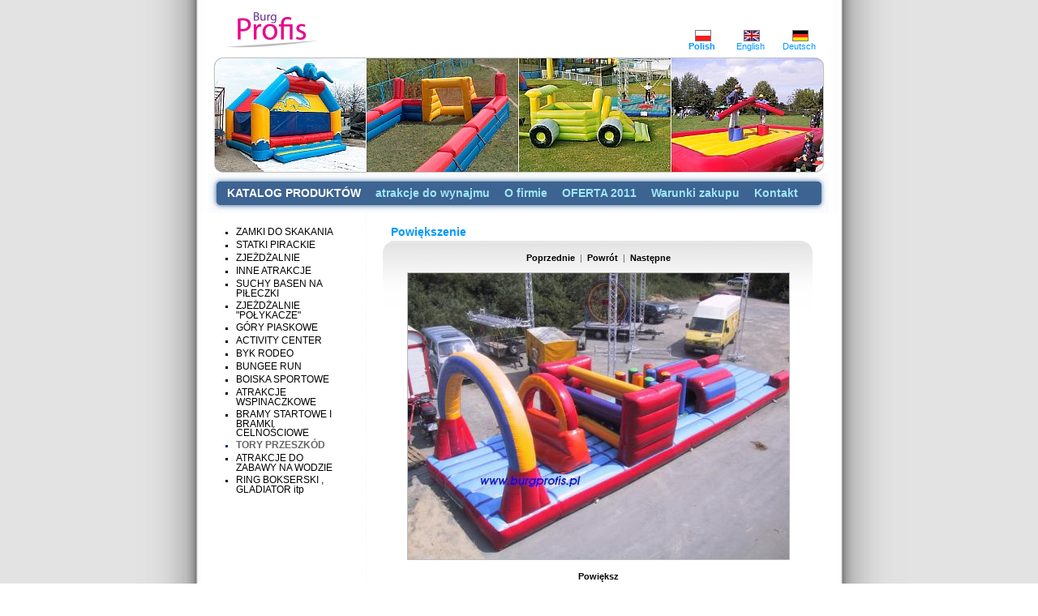

--- FILE ---
content_type: text/html
request_url: http://burgprofis.pl/index.php?galeria=200&go=200&imgzoom=sajt/zal/is_ag_735.jpg&lpoz=1816&lin=&fromenu=1816,1816&str=
body_size: 2702
content:
<!DOCTYPE HTML PUBLIC "-//W3C//DTD HTML 4.01 Transitional//EN" "http://www.w3.org/TR/html4/loose.dtd">
<html>
<head>
<title>Dmuchańce - zamki dmuchane</title>
<meta http-equiv="Content-Type" content="text/html; charset=iso-8859-2">
<meta name="keywords" content="Dmuchańce, zamki dmuchane, zjeżdżalnie, stroje sumo" />
<meta name="description" content="Dmuchańce - Jesteśmy producentem urządzeń pneumatycznych i mechanicznych do zabawy dla dzieci i dorosłych. Zamki dmuchane Burgprofis." />
<meta name="robots" content="all,index,follow" />
<meta name="classification" content="global,all" />
<meta name="revisit-after" content="5 days" />
<meta HTTP-EQUIV="Content-Language" CONTENT="pl" /> 
<link rel="stylesheet" type="text/css" href="style.css">

<link rel="stylesheet" href="libs/slimbox/css/slimbox2.css" type="text/css" media="screen" /><script type="text/javascript" src="libs/jquery.js"></script><script type="text/javascript" src="libs/slimbox/js/slimbox2.js"></script>

<script type="text/javascript" src="sajt/fotowindow.js" language="JavaScript"></script>
<script type="text/javascript" src="sajt/swfobject.js" language="JavaScript"></script>
<script type="text/javascript">
onload=function f() {
for (a=0;a<document.links.length;)
document.links[a].onfocus=document.links[a++].blur;
}
</script>
</head>
<body bgcolor=#ffffff background="sajt/gfx/tlo.jpg" style='background-repeat: repeat-y;background-position: top center;background-attachment: fixed;'>


<table width="100%" border="0" cellspacing="0" cellpadding="0" align="center">
	<tr>

		<td>&nbsp</td>
		<td width=10>&nbsp</td>	

		<td align="center" valign=middle width=140 bgcolor=#ffffff height=65
		<a href=index.php><img src=sajt/gfx/logo.png border=0></a>
		</td>

		<td align="center" valign=bottom width=610 bgcolor=#ffffff>
			

<table border="0" cellpadding="0" cellspacing="0" align="right" class="txt">
 <tr>
	<td width='60' align='center' class='jezyki' height=40>
							<a href='?setlang=pl' title='Polish' class='jezyki' onfocus='blur()'>
							<img src='sajt/gfx/pl.gif' style='border: 1px solid #777; margin-left: 3px;' align='top' /><br>
				<b>Polish</a></b></td><td width='60' align='center' class='jezyki' height=40>
							<a href='?setlang=en' title='English' class='jezyki' onfocus='blur()'>
							<img src='sajt/gfx/en.gif' style='border: 1px solid #777; margin-left: 3px;' align='top' /><br>
				English</a></td><td width='60' align='center' class='jezyki' height=40>
							<a href='?setlang=de' title='Deutsch' class='jezyki' onfocus='blur()'>
							<img src='sajt/gfx/de.gif' style='border: 1px solid #777; margin-left: 3px;' align='top' /><br>
				Deutsch</a></td>	
 </tr> 
</table>&nbsp;&nbsp;

		</td>

		<td width=10>&nbsp</td>		
		<td>&nbsp</td>
		
	</tr>
</table>

<table width="100%" border="0" cellspacing="0" cellpadding="0" align="center" class="txt">
	<tr>

		<td>&nbsp</td>		
		
		<td width="754" height="144" align="center"><img width=754 height=144 src=sajt/gfx/top/top3.jpg></td>
		
		<td>&nbsp;</td>		
				
	</tr>	
</table>

<table width="100%" border="0" cellspacing="0" cellpadding="0" align="center" class="txt">
	<tr>

		<td>&nbsp</td>		
		
		<td width="765" height="49" align="center" background=sajt/gfx/belka.jpg>
		     <table border="0" cellspacing="0" cellpadding="0" align="left">
<tr>

<td align="center" valign="bottom" class="menu">&nbsp;&nbsp;&nbsp;<span class="menu"><a onfocus=blur() href="index.php?go=1797" class="selected">KATALOG PRODUKTÓW</a></span>  <span class="menu"><a onfocus=blur() href="index.php?go=1824">atrakcje do wynajmu</a></span>  <span class="menu"><a onfocus=blur() href="index.php?go=1668">O firmie</a></span>  <span class="menu"><a onfocus=blur() href="index.php?go=1790">OFERTA 2011</a></span>  <span class="menu"><a onfocus=blur() href="index.php?go=1671">Warunki zakupu</a></span>  <span class="menu"><a onfocus=blur() href="index.php?go=1197">Kontakt</a></span>&nbsp;&nbsp;&nbsp;</td>
</tr>
</table>
		
		</td>
		
		<td>&nbsp;</td>		
				
	</tr>	
</table> 
<table width="100%" border=0 cellspacing=0 cellpadding=0>

	<tr>
		<td>&nbsp;</td>
		<td width=1 bgcolor=#ffffff>&nbsp;</td>	

		<td width="200" rowspan="2" valign="top" bgcolor=#ffffff>
		    <div class="box_margin">

	<div class="box_tl_bb">
		<div class="box_trr">
			<div class="txt">

<ul class="left_menu"><li class="left_menu"><a onfocus="blur()" href="index.php?go=1808">ZAMKI DO SKAKANIA</span></a><li class="left_menu"><a onfocus="blur()" href="index.php?go=1810">STATKI PIRACKIE</span></a><li class="left_menu"><a onfocus="blur()" href="index.php?go=1806">ZJEŻDŻALNIE</span></a><li class="left_menu"><a onfocus="blur()" href="index.php?go=1809">INNE ATRAKCJE</span></a><li class="left_menu"><a onfocus="blur()" href="index.php?go=1801">SUCHY BASEN NA PIŁECZKI</span></a><li class="left_menu"><a onfocus="blur()" href="index.php?go=1805">ZJEŻDŻALNIE &quot;POŁYKACZE&quot;</span></a><li class="left_menu"><a onfocus="blur()" href="index.php?go=1807">GÓRY PIASKOWE</span></a><li class="left_menu"><a onfocus="blur()" href="index.php?go=1800">ACTIVITY CENTER</span></a><li class="left_menu"><a onfocus="blur()" href="index.php?go=1802">BYK RODEO</span></a><li class="left_menu"><a onfocus="blur()" href="index.php?go=1803">BUNGEE RUN</span></a><li class="left_menu"><a onfocus="blur()" href="index.php?go=1804">BOISKA SPORTOWE</span></a><li class="left_menu"><a onfocus="blur()" href="index.php?go=1813">ATRAKCJE WSPINACZKOWE</span></a><li class="left_menu"><a onfocus="blur()" href="index.php?go=1815">BRAMY STARTOWE I BRAMKI CELNOŚCIOWE</span></a><li class="left_menu"style="color:#12336a"><a onfocus="blur()" href="index.php?go=1816" class="selected">TORY PRZESZKÓD</span></a><li class="left_menu"><a onfocus="blur()" href="index.php?go=1817">ATRAKCJE DO ZABAWY NA WODZIE</span></a><li class="left_menu"><a onfocus="blur()" href="index.php?go=1840">RING BOKSERSKI , GLADIATOR itp</span></a></ul>
</div>
					</div>		
	</div>
		
		
</div>
		</td>		

		
		<td width="570" valign="top" bgcolor=#ffffff style="border-left: 1px dotted #f6f6f6">
		
		
	<div class="box_margin">
	<div class="main" align="left">
		<div class="box_tab"><div class="box_tabr">
			<strong id="sciezka">
			Powiększenie			</strong>
		</div></div>
		
		<div class="box_tl_b">
			<div class="box_tr_main">
			
					<table width="100%" border="0" cellspacing="0" cellpadding="0"><tr><td>
					
					<div align=center class=txt>
<b><a onfocus='blur()' href='index.php?galeria=200&amp;go=200&amp;fromenu=1816,1816&amp;lpoz=1816&amp;lin=&amp;str=1&amp;imgzoom=sajt/zal/is_ag_734.jpg#zdj'>Poprzednie</a></b>&nbsp;&nbsp;|&nbsp;&nbsp;<b><a onfocus='blur()' href='?go=1816&amp;go2=1816&amp;str=1#sajt/zal/is_ag_735.jpg'>Powrót</a></b>&nbsp;&nbsp;|&nbsp;&nbsp;<b><a onfocus='blur()' href='index.php?galeria=200&amp;go=200&amp;fromenu=1816,1816&amp;lpoz=1816&amp;lin=&amp;str=1&amp;imgzoom=sajt/zal/is_ag_736.jpg#zdj'>Następne</a></b><br><br><a name="zdj"></a><a href="javascript:popImage('sajt/zal/is_ag_735.jpg','Powiększenie');" title='Powiększenie' onfocus='blur()'><img src='img.php?i=sajt/zal/is_ag_735.jpg&x=470' class=img></a><a href="javascript:popImage('sajt/zal/is_ag_735.jpg','Powiększenie');" title='Powiększenie' onfocus='blur()'><br><br><b>Powiększ</b></a></div>
					
					</td></tr></table>
				
			</div>
		</div>

		</div>
	</div>
		</td>



		<td width=10 bgcolor=#ffffff>&nbsp;</td>
		<td>&nbsp;</td>
	</tr>	
</table>
<BR>


<table cellpadding="0" cellspacing="0" align="center" height="25"><tr><td>&nbsp;</td>
<td width="760" valign="middle" align="center" class="end" style="height:35px;background:#e3e3e3">
<div style="font-size: 2px"><br></div>Witryna wykorzystuje ciasteczka (ang. cookies) w celach sesyjnych oraz statystycznych. Wi&#281;cej informacji w 
<a style="color:#666" href="sajt/gfx/politykaprywatnosci.jpg" rel="lightbox-foto6" title="Polityka prywatno&#347;ci"><b>
polityce prywatno&#347;ci</b></a>.</td><td>&nbsp;</td></tr></table>

<br><table cellpadding="0" cellspacing="0" align="center" height="25"><tr><td>&nbsp;</td>
<td width="760" valign="middle" align="center" class="end" style="height:35px;background:#e3e3e3">
<div style="font-size: 2px"><br></div>
<a style="color:#666" href="gfx/rodo.png" rel="lightbox-foto5" title="Ochrona danych osobowych"><b>
OCHRONA I PRZETWARZANIE DANYCH OSOBOWYCH</b></a>.</td><td>&nbsp;</td></tr></table>


<table width=100% border=0>
<tr>

<td>&nbsp;</td>

<td width=760 align=center>
<div class=end style="border-top: 1px solid #ccc; width:760px" align=right>
<BR>
<a target="_blank" onfocus="blur()" href="http://www.new4mat.com">
 Code and design by new<span style="font-weight:bold;color:#f00">4</span>mat<span style="font-weight:bold;">.</span>com
</a>
&nbsp;&nbsp;&nbsp;
<a onfocus="blur()" href="admin/admin.php">Administracja</a>&nbsp;
</div>
</td>

<td>&nbsp;</td>

</tr>
</table>
<br></body></html>


--- FILE ---
content_type: text/css
request_url: http://burgprofis.pl/style.css
body_size: 1402
content:
body, td {
	font-family: Verdana, Arial, Helvetica, sans-serif;
	font-size: 11px;
	color: #333;
	margin-bottom: 5px;
	margin-top: 5px;
	margin-left: 0px;
	margin-right: 0px;
}

a {color: #09F}
a: hover {color:#333}

p { margin: 0px 0px 0px 0px; }
.main p { margin: 12px 0px 12px 0px; }

hr { height:1px; color: #666; }
ul { list-style: square; padding-left: 10px; margin-left: 10px; }
ul a {color:#336 }
ol { padding-left: 10px; margin-left: 10px; }
li { padding-left: 0px; margin-left: 10px; }
small { font-size: 9px; }

form { display: inline; }
input, textarea, select { 
	font-family: Verdana, Arial, Helvetica, sans-serif; 
	border: 1px solid #aaaaaa;  
	font-size: 11px; }


.img { border: 1px solid #bbb; padding: 0px; }


.txt { font-size: 11px; color: #666}
.txt a
{
	color: #000;
	text-decoration: none;
}
.txt a:hover{
	
	color: #666;
	text-decoration: underline;
}

.txt_subs { color: black; font-size: 12px;}

.txt1 { font-size: 1px; color: #010101}

.txt12 { font-size: 11px; color: #010101}
.txt12 a { font-size: 11px; color:#010101; text-decoration: none}
.txt12 a:hover{ font-size: 11px; color:#c01010; text-decoration:none}

.txt12b { font-size: 12px; color: #010101}
.txt12b a { font-size: 12px; color:#c01010; text-decoration: none}
.txt12b a:hover{ font-size: 12px; color:#c01010; text-decoration:none}

.ref { font-size: 9px; color: #010101; text-decoration: none}
.ref a { font-size: 9px; color:#c01010; text-decoration: none}
.ref a:hover{ font-size: 9px; color:#c01010; text-decoration:none}

.maly { font-size: 9px; color: #010101; text-decoration: none}
.maly a { font-size: 9px; color:#c01010; text-decoration: none}
.maly a:hover{ font-size: 9px; color:#c01010; text-decoration:none}


td.menu {
	font-family: Arial, Verdana, Helvetica, sans-serif; 
	font-size: 13px;
	color: #333;
	font-weight: bold;
	padding: 4px;
}
.menu a	{
	font-family: Arial; 
	color: #9de6f6;
	font-size: 14px;
	text-decoration: none;
	padding: 0px 0px 0px 0px;
	margin: 0px 7px 0px 7px;
}
.menu a:hover	{
	color: #fff;
	text-decoration: none;
}
.menu a.selected	{
	color: #fff;
	text-decoration: none;
	font-weight:bold;
}

ul.left_menu {
	margin: 8px 0px 5px 0px;
	padding: 0px 0px 0px 15px;
	color: #000;
}
li.left_menu {
	font-family: Arial, Verdana, Helvetica, sans-serif; 
	padding: 2px 0px 2px 0px;
	margin: 0px;
	clear: both;
	line-height: 1; 
}
.left_menu a {
	font-size: 12px;	
	text-decoration:none;
	color: #000;
}
.left_menu a:hover {
	text-decoration: underline;
	color: #666;
}
.left_menu a.selected {	
	font-weight:bold;
	color: #666;	
}	


.sright_menu	{ font-size: 10px; color: black;  }
.sright_menu a	{ font-size: 10px;  color:black; text-decoration: none}
.sright_menu a:hover { font-size: 10px; color:black; text-decoration: underline}


.txt_rl { font-size: 11px; color: #0000dd}
.txt_rl a { font-size: 11px; color:#c01010; text-decoration: none}
.txt_rl a:hover{ font-size: 11px; color:#c01010; text-decoration:underline}


.tyt_news { font-weight:bold; padding: 0px 0px 6px 0px; color:#666; padding: 3px 0px 6px 0px; }


input.guzik {
	
	font-size: 10px;
	width: 50px;
	cursor: pointer;
	border: 1px solid #706870;
	background-color: #dddddd;
	color: black;
}

input.submit_b {
	font-size: 11px;
	width: 50px;
	height: 18px;
	cursor: pointer;
	border: 0px solid #fff;
	background: url(sajt/gfx/guzik.png);
	color: black;
	margin, padding: 0px;
}

.wiecej a {
	color: #666;
	font-size: 10px;
	font-weight: bold;
	text-decoration: none;
}
.wiecej a:hover {
	color: #37f;
	font-size: 10px;
	font-weight: bold;
	text-decoration: none;
}


.end { font-size: 10px; color: #666; font-weight: normal; }
.end a { font-size: 10px; color:#666; text-decoration: none; font-weight: normal;}
.end a:hover{ font-size: 10px; color:#669; text-decoration:underline; font-weight: normal;}


a.linek_n4m { text-decoration:none; font-size:10px; }
a.linek_n4m:hover { text-decoration:underline; font-size:10px; }


.jezyki { font-size:11px; color: #0099ff; text-decoration:none; }
a.jezyki { font-size:11px; color: #0099ff; text-decoration:none; }
a.jezyki:hover { font-size:11px; color: #000033; text-decoration:underline; }


td.hr { background-color: #265888; height: 1px; }


#sciezka { font-size:14px}
#sciezka a { text-decoration: none; }
#sciezka a:hover { text-decoration: underline; }

.main {
	min-height: 405px;
	_height: 405px;
	margin: 10px;
}


/* ------------------ BOXY ------------------ */

div.box_margin { margin: 15px 10px 10px 10px; }
		
div.box_tab { 
		padding: 0px 0px 0px 10px; 
		margin: 0px 0px 0px 0px; 
		float: left; }

div.box_tab strong { 
 			display: block; 
			padding: 0px 60px 3px 0px; 
			margin: 0px; 
			float: left; 
			font-size: 13px; 
			font-weight: bold; 
			color: #0099ff; }

div.box_tl { 
			background: url(sajt/gfx/box_tb.png) #fff 0% 0% no-repeat; 
			min-height: 100px; 
			_height: 100px; 
			clear: left; }
div.box_tl_b { 
			background: url(sajt/gfx/box_tb.png) #fff 0% 0% no-repeat; 
			min-height: 100px; 
			_height: 100px;   
			clear: left; }

div.box_tl_bb { 
			min-height: 30px; 
			_height: 30px;   
			clear: left; }

div.box_tr { 
			background: url(sajt/gfx/box_tb.png) #fff 100% 0% no-repeat; 
			margin: 0px 0px 0px 10px; 
			padding: 15px 15px 3px 5px; 
			min-height: 85px;  
			_height: 85px;}

div.box_trr { 
			margin: 0px 0px 0px 10px; 
			padding: 0px 15px 3px 5px; 
			min-height: 35px;  
			_height: 35px;}
			
div.box_tr_main { 
			background: url(sajt/gfx/box_tb.png) #fff 100% 0% no-repeat; 
			margin: 0px 0px 0px 10px; 
			padding: 15px 15px 10px 6px; 
			min-height: 85px;  
			_height: 85px;}			

div.box_bl { 
			height: 10px; 
			overflow: hidden; 
			background: #fff;
			padding: 0px 0px 0px 10px; }
div.box_br { 
			height: 10px; 
			overflow: hidden; }


/* ------------------------------------ */

